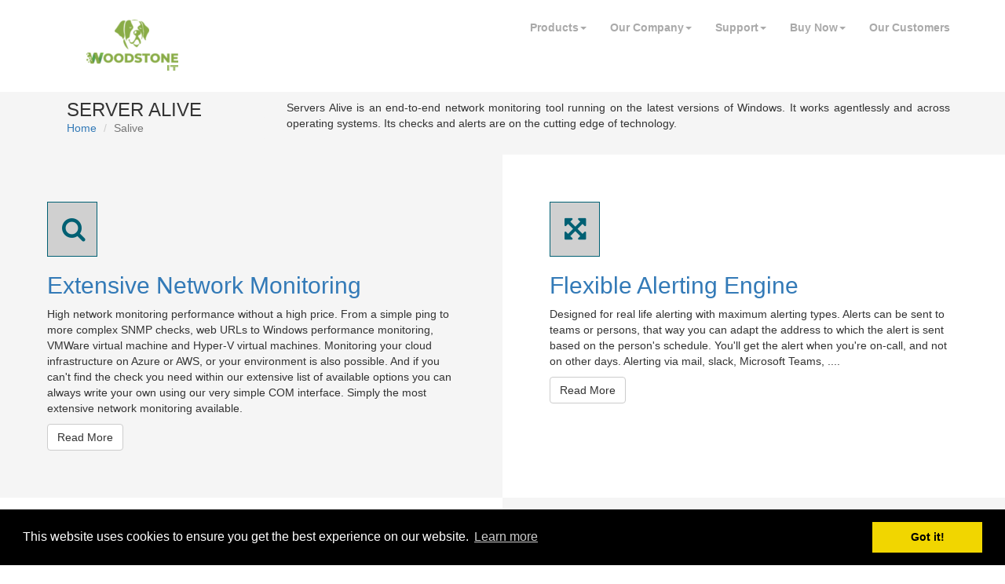

--- FILE ---
content_type: text/html; charset=UTF-8
request_url: https://www.woodstone.nu/salive/index.php
body_size: 13929
content:
<!DOCTYPE html>
<html lang="en">
<head>
<title>Server monitoring tools | Network Monitoring | Monitoring network software</title>
<meta charset="utf-8">
<meta http-equiv="X-UA-Compatible" content="IE=edge">
<meta name="viewport" content="width=device-width, initial-scale=1">
<META name="Robots" content="index, follow" />
<META NAME="REVISIT-AFTER" CONTENT="2 DAYS">
<META NAME="DESCRIPTION" CONTENT="Extensive server monitoring tool by Servers Alive, high performance system and network monitoring software" />
<META NAME="KEYWORDS" CONTENT="snmp monitoring,network monitor,network monitoring,uptime monitoring,downtime monitoring,monitoring software,LAN monitoring,WAN monitoring.host monitoring,application monitoring,network management" />
<!-- Bootstrap Core CSS -->


<link rel="stylesheet" type="text/css" href="//cdnjs.cloudflare.com/ajax/libs/cookieconsent2/3.0.3/cookieconsent.min.css" />
<script src="//cdnjs.cloudflare.com/ajax/libs/cookieconsent2/3.0.3/cookieconsent.min.js"></script>
<script>
window.addEventListener("load", function(){
window.cookieconsent.initialise({
  "palette": {
    "popup": {
      "background": "#000"
    },
    "button": {
      "background": "#f1d600"
    }
  }
})});
</script></head>
<body>
	<!--<div class="top">
	<div class="container">
		<p style="float:left; color:#fff; padding-top:5px; margin:0px" align="center-left"> Call Us: (888) 888-8888</p>
		<div class="top-icon">
			<a class="btn btn-nicon" href="#"><i class="fa fa-facebook"></i></a>
			<a class="btn btn-nicon" href="#"><i class="fa fa-twitter"></i></a>
			<a class="btn btn-nicon" href="#"><i class="fa fa-linkedin"></i></a>
		</div>
	</div>
	</div>-->
<!-- Navigation -->
<nav class="navbar navbar-midl navbar-static-top" role="navigation">
    <div class="container">
        <!-- Brand and toggle get grouped for better mobile display -->
        <div class="navbar-header">
            <button type="button" class="navbar-toggle" data-toggle="collapse" data-target="#bs-example-navbar-collapse-1">
                <span class="sr-only">Toggle navigation</span>
                <span class="icon-bar"></span>
                <span class="icon-bar"></span>
                <span class="icon-bar"></span>
            </button>
            <a href="https://www.woodstone.nu/index.php"><img class="navimg" src="https://www.woodstone.nu/img/wod-logos.png"/></a>
        </div>
        <!-- Collect the nav links, forms, and other content for toggling -->
        <div class="collapse navbar-collapse" id="bs-example-navbar-collapse-1">
            <ul class="nav navbar-nav navbar-right">
                <li class="dropdown">
                    <a href="#" class="dropdown-toggle" data-toggle="dropdown">Products<b class="caret"></b></a>
                    <ul class="dropdown-menu">
                        <li>
                            <a href="https://www.woodstone.nu/salive/index.php">Servers Alive</a>
                        </li>
                        <li>
                            <a href="https://www.woodstone.nu/poppager/index.php">POP pager</a>
                        </li>
                    </ul>
                </li>
                <li class="dropdown">
                    <a href="#" class="dropdown-toggle" data-toggle="dropdown">Our Company<b class="caret"></b></a>
                    <ul class="dropdown-menu">
                        <li>
                            <a href="https://www.woodstone.nu/services.php">Services</a>
                        </li>
                        <li>
                            <a href="https://www.woodstone.nu/ourstory.php">Our Story</a>
                        </li>
						<li>
                            <a href="https://www.woodstone.nu/gdpr.php">GDPR</a>
                        </li>
                    </ul>
                </li>
                                    <li class="dropdown">
                        <a href="#" class="dropdown-toggle" data-toggle="dropdown">Support<b class="caret"></b></a>
                        <ul class="dropdown-menu">
                        <li>
                           <a href="faq.php" class="style2" >FAQ</a>
                        </li>
                        <li>
                            <a href="documentation.php" class="style2" >Documentation</a>
                        </li>
                        <li>
                        	<a href="documents.php" class="style2" >Documents</a>
                        </li>
                        <li>
                        	<a href="mailinglist.php" class="style2" >Mailing list Info</a>
                        </li>
                        <li>
                        	<a href="v10.php" class="style2" >Latest build info</a>
                        </li>
                        <li>
                        	<a href="https://www.woodstone.nu/feedback.php" class="style2" >Contact</a>
                        </li>
                    </ul>
                    </li>
                                                        <li class="dropdown">
                    <a href="#" class="dropdown-toggle" data-toggle="dropdown">Buy Now<b class="caret"></b></a>
                    <ul class="dropdown-menu">
                        <li>
                            <a href="purchase.php" class="style2" >Buy Online</a>
                        </li>
                        <li>
                            <a href="resellers.php" class="style2" >Buy via Reseller</a> 
                        </li>
                    </ul>
                </li>
                                                    <li class="dropdown">
                    <a href="https://www.woodstone.nu/customers.php">Our Customers</a>
                </li>
                            </ul>
        </div>
        <!-- /.navbar-collapse -->
    </div>
    <!-- /.container -->
</nav>    

		<div class="row" style="background:#f5f5f5;">
		<div class="container">
            <div class="col-md-3">
			<h3 class="page-header" style="padding-bottom: 9px; margin: 10px 0px -13px; border-bottom:none;">SERVER ALIVE</h3>
                <ol class="breadcrumb" style="padding: 4px 0px;">
				    <li><a href="https://www.woodstone.nu/index.php">Home</a>
                    </li>
                    <li class="active">Salive</li>
                </ol>
            </div>
			<div class="col-md-9" style="padding: 10px 0px 10px 10px; text-align:justify;">
			<p>Servers Alive is an end-to-end network monitoring tool running on the latest versions of Windows. It works agentlessly and across operating systems. Its checks and alerts are on the cutting edge of technology.</p>
			</div>
		</div>
        </div>
		
		<div class="row">
            <div class="col-md-6" style="padding: 60px; background: #f5f5f5">
                <i class="fa fa-search fooico" style="font-size:32px;"></i>
				<h2><a href="features.php#monitoring">Extensive Network Monitoring</a></h2>
                <p>High network monitoring performance without a high price. From a simple ping to more complex SNMP checks, web URLs to Windows performance monitoring, VMWare virtual machine and Hyper-V virtual machines. Monitoring your cloud infrastructure on Azure or AWS, or your environment is also possible. And if you can't find the check you need within our extensive list of available options you can always write your own using our very simple COM interface. Simply the most extensive network monitoring available.</p>
                <a class="btn btn-default" href="features.php#monitoring">Read More</a>
            </div>
			<div class="col-md-6" style="padding: 60px;">
                <i class="fa fa-arrows-alt fooico" style="font-size:32px;"></i>
				<h2><a href="features.php#alerting">Flexible Alerting Engine</a></h2>
                <p>Designed for real life alerting with maximum alerting types. Alerts can be sent to teams or persons, that way you can adapt the address to which the alert is sent based on the person's schedule. You'll get the alert when you're on-call, and not on other days. Alerting via mail, slack, Microsoft Teams, ....</p>
                <a class="btn btn-default" href="features.php#alerting">Read More</a>
            </div>
        </div>
		<div class="row">
			<div class="col-md-6" style="padding: 60px;">
                <i class="fa fa-desktop fooico" style="font-size:32px;"></i>
				<h2><a href="features.php#output">Smart Output</a></h2>
                <p>Create your own HTML templates using our easy to use HTML tags to get great looking web output.</p>
                <a class="btn btn-default" href="features.php#output">Read More</a>
            </div>
            <div class="col-md-6" style="padding: 60px; background: #f5f5f5">
                <i class="fa fa-signal fooico" style="font-size:32px;"></i>
				<h2><a href="features.php#rrd">Graphical Results</a></h2>
                <p>Servers Alive uses industry standard RRD (Round Robin Database) to give you great looking graphics of check times and results that you can use in reports or web pages.</p>
                <a class="btn btn-default" href="features.php#rrd">Read More</a>
            </div>
        </div>
	
		<div class="row" style="background: #f5f5f5">
		<div class="container">
            <div class="col-md-8" style="padding: 40px 0px 40px 0px; margin-bottom:10px;">
                <div class="col-md-2" style="padding-right: 0px; padding-left: 0px; width:13%;">
				<i class="fa fa-child fooico" style="font-size:32px;"></i></div>
				<div class="col-md-9">
				<h3 style="margin: 0 0 10px 0;"><a href="woap_general.php">Agent Less Monitoring<br>Agents For Secure Environments</a></h3>
                <p>Most of the monitoring can be done without special remote agents. However for some secure environments we also have remote agents.</p>
                <a class="btn btn-default" href="woap_general.php">Read More</a>
				</div>
            </div>
			<div class="col-md-4" style="padding: 40px 0px 40px 0px;">
                <p></p>
            </div>
        </div>
		</div>
		<div class="row">
			<div class="col-md-8" style="padding: 60px;">
				<h2>Ready To Try Our Server Alive!</h2>
                <p>Servers Alive is an end-to-end network monitoring tool running on Windows 2012/2016/2019/8/10/11. It works agentless and across operating systems. Its checks and alerts are on the cutting edge of technology. </p>
            </div>
			<div class="col-md-1" style="padding: 8%;" align="center">
				<a href="https://www.woodstone.nu/salive/download.php" class="btn btn-default">Try Now</a>
            </div>
		</div>
		<div class="row">
			<div class="" style="background:url('https://www.woodstone.nu/img/fbg.jpg') no-repeat; height:500px; background-size:cover;">
				<div class="row" style="padding-top:100px; text-align:center;">
                    <div class="col-lg-12">
                    <h1 style="border-bottom:none; color:#fff;" class="page-header" >SERVER'S ALIVE</h1>
                	</div>
                 </div>   
                 <div class="row" style="padding-top:20px; text-align:center;">
                 <div class="col-md-3">
                 </div>
                <div class="col-md-6">
                    <h4 style="color:#fff;">"I think your software is great, and recommend it to anyone looking for monitoring software.  I have had a wonderful experience with it."<p><B>E. Townsend</B></h4>
                </div>
                <div class="col-md-3">
                 </div>
                </div>
			</div>
		</div>

        <!-- Footer -->
        <footer>
		<div id="hr1">&nbsp;</div>
            <div class="row">
			<div class="container">
				<div class="col-md-4">
                   <img src="https://www.woodstone.nu/img/wod-logo.png"/><br>
                <p>We provide you with important service to help your enterprise become more successfull.</p><br>
				<div>
				<p style="margin-bottom:0px;"><i class="fa fa-map-marker" style="margin:10px 10px 10px 15px"></i>bvba Woodstone, Tielsestraat 39</p><p style="margin-left:30px; margin-bottom:0px;">3391 Meensel-Kiezegem, Belgium</p>
				<p style="margin-bottom:0px;"><i class="fa fa-phone" style="margin:10px 10px 10px 15px"></i>+32.496.492542</p>
				<!-- <p style="margin-bottom:0px;"><i class="fa fa-fax" style="margin:10px 10px 10px 15px"></i>+32.15.230482</p> -->
				</div>
				</div>
			</div>
			</div>
                <div class="col-lg-12">
                    <p align="center">&copy; Copyright 1997-2022 WoodStone bvba | All Right Reserved</p>
                </div>
			</div>
        </footer>
    <!-- /.container -->
<link href="https://www.woodstone.nu/css/bootstrap.min.css" rel="stylesheet">

<!-- Custom CSS -->
<link href="https://www.woodstone.nu/css/wod-business.css" rel="stylesheet">

<!-- Custom Fonts -->
<link href="https://www.woodstone.nu/font-awesome/css/font-awesome.min.css" rel="stylesheet">

<!-- HTML5 Shim and Respond.js IE8 support of HTML5 elements and media queries -->
<!-- WARNING: Respond.js doesn't work if you view the page via file:// -->
<!--[if lt IE 9]>
    <script src="https://oss.maxcdn.com/libs/html5shiv/3.7.0/html5shiv.js"></script>
    <script src="https://oss.maxcdn.com/libs/respond.js/1.4.2/respond.min.js"></script>
<![endif]-->
<script async language="javascript" src="https://www.woodstone.nu/js/mscripts.js"></script>
    <!-- jQuery -->
    <script src="https://www.woodstone.nu/js/jquery.js"></script>

    <!-- Bootstrap Core JavaScript -->
    <script src="https://www.woodstone.nu/js/bootstrap.min.js"></script>

    <!-- Script to Activate the Carousel -->
    <script>
    $('.carousel').carousel({
        interval: 4500 //changes the speed
    })
    </script>
    <script type="text/javascript" src="https://www.woodstone.nu/js/urchin.js">
</script>

<script type="text/javascript">
_uacct = "UA-2600707-1";
urchinTracker();
</script>
</body>

</html>


--- FILE ---
content_type: text/css
request_url: https://www.woodstone.nu/css/wod-business.css
body_size: 731
content:
/*!
 * Start Bootstrap - Modern Business HTML Template (http://startbootstrap.com)
 * Code licensed under the Apache License v2.0.
 * For details, see http://www.apache.org/licenses/LICENSE-2.0.
 */.period,.price,hr1{display:block}body,html{height:100%}body{padding-top:0}.navbar-right{margin-top:10px}.img-portfolio{margin-bottom:30px}.img-hover:hover{opacity:.8}header.carousel{min-width:100%;margin:auto}header.carousel .carousel-inner,header.carousel .item,header.carousel .item.active{height:100%;min-width:100%}header.carousel .fill{width:100%;height:100%;background-position:center;background-size:cover}.navimg{margin:5px}.top{width:100%;height:30px;background-color:#006073}.top-icon{text-align:right}.top-icon a{font-size:16px;color:#a7cec2;background-color:none}#hr1,.conico,.fooico{color:#006073}.conico{font-size:32px;border:1px solid;padding:18px;width:64px;background-color:#d0d0d0}.space-fill{height:5px;padding:100px}.space-fill0{height:5px;padding:75px}.space-fill2{height:5px;padding:50px}#hr1{padding:0 10px;border-top:none;margin:0}.error-404{font-size:100px}.panel1{border:none;margin-bottom:0;box-shadow:none}.panel1.body{padding:0 15px}.mcontaint{padding-top:5px}.price{font-size:50px;line-height:50px}.price sup{top:-20px;left:2px;font-size:20px}.sfill0{padding:15px}.period{font-style:italic}hr1{height:2px;border:0;border-top:1px solid #006073}footer{margin:0;background:#f5f5f5}.fooico{font-size:32px;border:1px solid;padding:18px;width:64px;background-color:#d0d0d0}@media(max-width:991px){.customer-img,.img-related{margin-bottom:30px}}@media(max-width:767px){.img-portfolio{margin-bottom:15px}header.carousel .carousel{height:70%}}

--- FILE ---
content_type: application/javascript
request_url: https://www.woodstone.nu/js/mscripts.js
body_size: 542
content:
function hideAllMenu(){for(i=1;i<=menuNo;i++)hideMenu(i)}function hideMenu(e){var n="menu"+e;document.getElementById(n).style.display="none"}function showMenu(e){hideAllMenu();document.getElementById("menu"+e).style.display="block"}function ShowImage(e){Img1=new Image,Img1.src=e,Control(e)}function Control(e){0!=Img1.width&&0!=Img1.height?viewImg(e):(Func1="Control('"+e+"')",Interval=setTimeout(Func1,20))}function viewImg(e){Wid=Img1.width+20,Len=Img1.height+20,Size="width="+Wid+",height="+Len,CurImg=window.open(e,"",Size)}var menuNo=5;

--- FILE ---
content_type: application/javascript
request_url: https://www.woodstone.nu/js/urchin.js
body_size: 17497
content:
function urchinTracker(u){if("file:"!=_udl.protocol&&(!_uff||u&&""!=u)){var _,t,e,n,r,i,a,o="",s="",d=0,c=0,m=" expires="+_uNx()+";",l=_ubd.cookie;if(_udh=_uDomain(),_uVG()){_uu=Math.round(2147483647*Math.random()),_udt=new Date,_ust=Math.round(_udt.getTime()/1e3),_=l.indexOf("__utma="+_udh+"."),t=l.indexOf("__utmb="+_udh),e=l.indexOf("__utmc="+_udh),_udn&&""!=_udn&&(_udo=" domain="+_udn+";"),_utimeout&&""!=_utimeout&&(o=new Date(_udt.getTime()+1e3*_utimeout),o=" expires="+o.toGMTString()+";"),_ulink&&(_uanchor&&_udlh&&""!=_udlh&&(s=_udlh+"&"),s+=_udl.search,s&&""!=s&&s.indexOf("__utma=")>=0&&(_uIN(_=_uGC(s,"__utma=","&"))||(_="-"),_uIN(t=_uGC(s,"__utmb=","&"))||(t="-"),_uIN(e=_uGC(s,"__utmc=","&"))||(e="-"),r=_uGC(s,"__utmv=","&"),i=_uGC(s,"__utmz=","&"),a=_uGC(s,"__utmk=","&"),n=_uGC(s,"__utmx=","&"),1*a!=1*_uHash(_+t+e+n+i+r)+1*_udh&&(_ubl=1,_="-",t="-",e="-",n="-",i="-",r="-"),"-"!=_&&"-"!=t&&"-"!=e?d=1:"-"!=_&&(d=2))),1==d?(_ubd.cookie="__utma="+_+"; path="+_utcp+";"+m+_udo,_ubd.cookie="__utmb="+t+"; path="+_utcp+";"+o+_udo,_ubd.cookie="__utmc="+e+"; path="+_utcp+";"+_udo):2==d?(_=_uFixA(s,"&",_ust),_ubd.cookie="__utma="+_+"; path="+_utcp+";"+m+_udo,_ubd.cookie="__utmb="+_udh+"; path="+_utcp+";"+o+_udo,_ubd.cookie="__utmc="+_udh+"; path="+_utcp+";"+_udo,_ufns=1):_>=0&&t>=0&&e>=0?(t=_uGC(l,"__utmb="+_udh,";"),t="-"==t?_udh:t,_ubd.cookie="__utmb="+t+"; path="+_utcp+";"+o+_udo):(_>=0?_=_uFixA(_ubd.cookie,";",_ust):(_=_udh+"."+_uu+"."+_ust+"."+_ust+"."+_ust+".1",c=1),_ubd.cookie="__utma="+_+"; path="+_utcp+";"+m+_udo,_ubd.cookie="__utmb="+_udh+"; path="+_utcp+";"+o+_udo,_ubd.cookie="__utmc="+_udh+"; path="+_utcp+";"+_udo,_ufns=1),_ulink&&n&&""!=n&&"-"!=n&&(n=_uUES(n),-1==n.indexOf(";")&&(_ubd.cookie="__utmx="+n+"; path="+_utcp+";"+m+_udo)),_ulink&&r&&""!=r&&"-"!=r&&(r=_uUES(r),-1==r.indexOf(";")&&(_ubd.cookie="__utmv="+r+"; path="+_utcp+";"+m+_udo));var h=window,e=_ubd.cookie;if(h&&h.gaGlobal&&h.gaGlobal.dh==_udh){var f=h.gaGlobal,g=e.split("__utma="+_udh+".")[1].split(";")[0].split(".");if(f.sid&&(g[3]=f.sid),c>0&&(g[2]=g[3],f.vid)){var r=f.vid.split(".");g[0]=r[0],g[1]=r[1]}_ubd.cookie="__utma="+_udh+"."+g.join(".")+"; path="+_utcp+";"+m+_udo}_uInfo(u),_ufns=0,_ufno=0,u&&""!=u||(_uff=1)}}}function _uGH(){var u,_=window;return _&&_.gaGlobal&&_.gaGlobal.hid?u=_.gaGlobal.hid:(u=Math.round(2147483647*Math.random()),_.gaGlobal||(_.gaGlobal={}),_.gaGlobal.hid=u),u}function _uInfo(u){var _,t="",e="",n=_udl.pathname+_udl.search;if(u&&""!=u&&(n=_uES(u,1)),_ur=_ubd.referrer,_ur&&""!=_ur?(e=_ubd.domain,_utcp&&"/"!=_utcp&&(e+=_utcp),_=_ur.indexOf(e),_>=0&&8>=_&&(_ur="0"),0==_ur.indexOf("[")&&_ur.lastIndexOf("]")==_ur.length-1&&(_ur="-")):_ur="-",t+="&utmn="+_uu,_ufsc&&(t+=_uBInfo()),_uctm&&(t+=_uCInfo()),_utitle&&_ubd.title&&""!=_ubd.title&&(t+="&utmdt="+_uES(_ubd.title)),_udl.hostname&&""!=_udl.hostname&&(t+="&utmhn="+_uES(_udl.hostname)),_usample&&100!=_usample&&(t+="&utmsp="+_uES(_usample)),t+="&utmhid="+_uGH(),t+="&utmr="+_ur,t+="&utmp="+n,(0==_userv||2==_userv)&&_uSP()){var r=new Image(1,1);r.src=_ugifpath+"?utmwv="+_uwv+t,r.onload=function(){_uVoid()}}if((1==_userv||2==_userv)&&_uSP()){var i=new Image(1,1);i.src=_ugifpath2+"?utmwv="+_uwv+t+"&utmac="+_uacct+"&utmcc="+_uGCS(),i.onload=function(){_uVoid()}}}function _uVoid(){}function _uCInfo(){if(_ucto&&""!=_ucto||(_ucto="15768000"),_uVG()){var u="",_="-",t="-",e="-",n=0,r=0,i=0,a=0,o="-",s="";_uanchor&&_udlh&&""!=_udlh&&(s=_udlh+"&"),s+=_udl.search;var d=new Date(_udt.getTime()+1e3*_ucto),c=_ubd.cookie;return d=" expires="+d.toGMTString()+";",_ulink&&!_ubl&&(o=_uUES(_uGC(s,"__utmz=","&")),"-"!=o&&-1==o.indexOf(";"))?(_ubd.cookie="__utmz="+o+"; path="+_utcp+";"+d+_udo,""):(o=c.indexOf("__utmz="+_udh+"."),o=o>-1?_uGC(c,"__utmz="+_udh+".",";"):"-",_=_uGC(s,_ucid+"=","&"),t=_uGC(s,_ucsr+"=","&"),e=_uGC(s,"gclid=","&"),("-"!=_&&""!=_||"-"!=t&&""!=t||"-"!=e&&""!=e)&&("-"!=_&&""!=_&&(u+="utmcid="+_uEC(_)),"-"!=t&&""!=t&&(""!=u&&(u+="|"),u+="utmcsr="+_uEC(t)),"-"!=e&&""!=e&&(""!=u&&(u+="|"),u+="utmgclid="+_uEC(e)),_=_uGC(s,_uccn+"=","&"),u+="-"!=_&&""!=_?"|utmccn="+_uEC(_):"|utmccn=(not+set)",_=_uGC(s,_ucmd+"=","&"),u+="-"!=_&&""!=_?"|utmcmd="+_uEC(_):"|utmcmd=(not+set)",_=_uGC(s,_uctr+"=","&"),"-"!=_&&""!=_?u+="|utmctr="+_uEC(_):(_=_uOrg(1),"-"!=_&&""!=_&&(u+="|utmctr="+_uEC(_))),_=_uGC(s,_ucct+"=","&"),"-"!=_&&""!=_&&(u+="|utmcct="+_uEC(_)),_=_uGC(s,_ucno+"=","&"),"1"==_&&(n=1),"-"!=o&&1==n)?"":("-"!=u&&""!=u||(u=_uOrg(),"-"==o||1!=_ufno))&&("-"!=u&&""!=u||(1==_ufns&&(u=_uRef()),"-"==o||1!=_ufno))&&("-"!=u&&""!=u||("-"==o&&1==_ufns&&(u="utmccn=(direct)|utmcsr=(direct)|utmcmd=(none)"),"-"!=u&&""!=u))?("-"!=o&&(a=o.indexOf("."),a>-1&&(a=o.indexOf(".",a+1)),a>-1&&(a=o.indexOf(".",a+1)),a>-1&&(a=o.indexOf(".",a+1)),_=o.substring(a+1,o.length),_.toLowerCase()==u.toLowerCase()&&(r=1),_=o.substring(0,a),(a=_.lastIndexOf("."))>-1&&(_=_.substring(a+1,_.length),i=1*_)),(0==r||1==_ufns)&&(_=_uGC(c,"__utma="+_udh+".",";"),(a=_.lastIndexOf("."))>9&&(_uns=_.substring(a+1,_.length),_uns=1*_uns),i++,0==_uns&&(_uns=1),_ubd.cookie="__utmz="+_udh+"."+_ust+"."+_uns+"."+i+"."+u+"; path="+_utcp+"; "+d+_udo),0==r||1==_ufns?"&utmcn=1":"&utmcr=1"):"")}}function _uRef(){if("0"==_ur||""==_ur||"-"==_ur)return"";var u,_,t,e=0;if((e=_ur.indexOf("://"))<0||_uGCse())return"";u=_ur.substring(e+3,_ur.length),u.indexOf("/")>-1&&(_=u.substring(u.indexOf("/"),u.length),_.indexOf("?")>-1&&(_=_.substring(0,_.indexOf("?"))),u=u.substring(0,u.indexOf("/"))),u=u.toLowerCase(),t=u,(e=t.indexOf(":"))>-1&&(t=t.substring(0,e));for(var n=0;n<_uRno.length;n++)if((e=t.indexOf(_uRno[n].toLowerCase()))>-1&&t.length==e+_uRno[n].length){_ufno=1;break}return 0==u.indexOf("www.")&&(u=u.substring(4,u.length)),"utmccn=(referral)|utmcsr="+_uEC(u)+"|utmcct="+_uEC(_)+"|utmcmd=referral"}function _uOrg(u){if("0"==_ur||""==_ur||"-"==_ur)return"";var _,t,e=0;if((e=_ur.indexOf("://"))<0||_uGCse())return"";_=_ur.substring(e+3,_ur.length),_.indexOf("/")>-1&&(_=_.substring(0,_.indexOf("/")));for(var n=0;n<_uOsr.length;n++)if(_.toLowerCase().indexOf(_uOsr[n].toLowerCase())>-1&&((e=_ur.indexOf("?"+_uOkw[n]+"="))>-1||(e=_ur.indexOf("&"+_uOkw[n]+"="))>-1)){t=_ur.substring(e+_uOkw[n].length+2,_ur.length),(e=t.indexOf("&"))>-1&&(t=t.substring(0,e));for(var r=0;r<_uOno.length;r++)if(_uOno[r].toLowerCase()==t.toLowerCase()){_ufno=1;break}return u?_uEC(t):"utmccn=(organic)|utmcsr="+_uEC(_uOsr[n])+"|utmctr="+_uEC(t)+"|utmcmd=organic"}return""}function _uGCse(){var u,_;return u=_=_ur.split("://")[1],u.indexOf("/")>-1&&(u=u.split("/")[0],_=_.substring(_.indexOf("/")+1,_.length)),_.indexOf("?")>-1&&(_=_.split("?")[0]),u.toLowerCase().indexOf("google")>-1&&(_ur.indexOf("?q=")>-1||_ur.indexOf("&q=")>-1)&&_.toLowerCase().indexOf("cse")>-1?!0:void 0}function _uBInfo(){var u="-",_="-",t="-",e="-",n="-",r=1,i=navigator;if(self.screen)u=screen.width+"x"+screen.height,_=screen.colorDepth+"-bit";else if(self.java){var a=java.awt.Toolkit.getDefaultToolkit(),o=a.getScreenSize();u=o.width+"x"+o.height}return i.language?t=i.language.toLowerCase():i.browserLanguage&&(t=i.browserLanguage.toLowerCase()),r=i.javaEnabled()?1:0,_uflash&&(e=_uFlash()),_ubd.characterSet?n=_uES(_ubd.characterSet):_ubd.charset&&(n=_uES(_ubd.charset)),"&utmcs="+n+"&utmsr="+u+"&utmsc="+_+"&utmul="+t+"&utmje="+r+"&utmfl="+e}function __utmSetTrans(){var u;if(_ubd.getElementById?u=_ubd.getElementById("utmtrans"):_ubd.utmform&&_ubd.utmform.utmtrans&&(u=_ubd.utmform.utmtrans),u){var _,t,e,n=u.value.split("UTM:");(0==_userv||2==_userv)&&(_=new Array),(1==_userv||2==_userv)&&(t=new Array,e=_uGCS());for(var r=0;r<n.length;r++)if(n[r]=_uTrim(n[r]),"T"==n[r].charAt(0)||"I"==n[r].charAt(0)){var i=Math.round(2147483647*Math.random());_utsp&&""!=_utsp||(_utsp="|");var a=n[r].split(_utsp),o="";"T"==a[0].charAt(0)?(o="&utmt=tran&utmn="+i,a[1]=_uTrim(a[1]),a[1]&&""!=a[1]&&(o+="&utmtid="+_uES(a[1])),a[2]=_uTrim(a[2]),a[2]&&""!=a[2]&&(o+="&utmtst="+_uES(a[2])),a[3]=_uTrim(a[3]),a[3]&&""!=a[3]&&(o+="&utmtto="+_uES(a[3])),a[4]=_uTrim(a[4]),a[4]&&""!=a[4]&&(o+="&utmttx="+_uES(a[4])),a[5]=_uTrim(a[5]),a[5]&&""!=a[5]&&(o+="&utmtsp="+_uES(a[5])),a[6]=_uTrim(a[6]),a[6]&&""!=a[6]&&(o+="&utmtci="+_uES(a[6])),a[7]=_uTrim(a[7]),a[7]&&""!=a[7]&&(o+="&utmtrg="+_uES(a[7])),a[8]=_uTrim(a[8]),a[8]&&""!=a[8]&&(o+="&utmtco="+_uES(a[8]))):(o="&utmt=item&utmn="+i,a[1]=_uTrim(a[1]),a[1]&&""!=a[1]&&(o+="&utmtid="+_uES(a[1])),a[2]=_uTrim(a[2]),a[2]&&""!=a[2]&&(o+="&utmipc="+_uES(a[2])),a[3]=_uTrim(a[3]),a[3]&&""!=a[3]&&(o+="&utmipn="+_uES(a[3])),a[4]=_uTrim(a[4]),a[4]&&""!=a[4]&&(o+="&utmiva="+_uES(a[4])),a[5]=_uTrim(a[5]),a[5]&&""!=a[5]&&(o+="&utmipr="+_uES(a[5])),a[6]=_uTrim(a[6]),a[6]&&""!=a[6]&&(o+="&utmiqt="+_uES(a[6]))),_udl.hostname&&""!=_udl.hostname&&(o+="&utmhn="+_uES(_udl.hostname)),_usample&&100!=_usample&&(o+="&utmsp="+_uES(_usample)),0!=_userv&&2!=_userv||!_uSP()||(_[r]=new Image(1,1),_[r].src=_ugifpath+"?utmwv="+_uwv+o,_[r].onload=function(){_uVoid()}),1!=_userv&&2!=_userv||!_uSP()||(t[r]=new Image(1,1),t[r].src=_ugifpath2+"?utmwv="+_uwv+o+"&utmac="+_uacct+"&utmcc="+e,t[r].onload=function(){_uVoid()})}}}function _uFlash(){var u="-",_=navigator;if(_.plugins&&_.plugins.length){for(var t=0;t<_.plugins.length;t++)if(-1!=_.plugins[t].name.indexOf("Shockwave Flash")){u=_.plugins[t].description.split("Shockwave Flash ")[1];break}}else{var e;try{e=new ActiveXObject("ShockwaveFlash.ShockwaveFlash.7"),u=e.GetVariable("$version")}catch(n){}if("-"==u)try{e=new ActiveXObject("ShockwaveFlash.ShockwaveFlash.6"),u="WIN 6,0,21,0",e.AllowScriptAccess="always",u=e.GetVariable("$version")}catch(n){}if("-"==u)try{e=new ActiveXObject("ShockwaveFlash.ShockwaveFlash"),u=e.GetVariable("$version")}catch(n){}"-"!=u&&(u=u.split(" ")[1].split(","),u=u[0]+"."+u[1]+" r"+u[2])}return u}function __utmLinkerUrl(u,_){var t,e,n="-",r="-",i="-",a="-",o="-",s="-",d=_ubd.cookie,c=u.indexOf("?"),m=u.indexOf("#"),l=u;if(d&&(n=_uES(_uGC(d,"__utma="+_udh+".",";")),r=_uES(_uGC(d,"__utmb="+_udh,";")),i=_uES(_uGC(d,"__utmc="+_udh,";")),a=_uES(_uGC(d,"__utmx="+_udh,";")),o=_uES(_uGC(d,"__utmz="+_udh+".",";")),s=_uES(_uGC(d,"__utmv="+_udh+".",";")),e=1*_uHash(n+r+i+a+o+s)+1*_udh,t="__utma="+n+"&__utmb="+r+"&__utmc="+i+"&__utmx="+a+"&__utmz="+o+"&__utmv="+s+"&__utmk="+e),t){if(_&&m>-1)return;l=_?u+"#"+t:-1==c&&-1==m?u+"?"+t:-1==m?u+"&"+t:-1==c?u.substring(0,m-1)+"?"+t+u.substring(m):u.substring(0,m-1)+"&"+t+u.substring(m)}return l}function __utmLinker(u,_){_ulink&&u&&""!=u&&(_udl.href=__utmLinkerUrl(u,_))}function __utmLinkPost(u,_){_ulink&&u&&u.action&&(u.action=__utmLinkerUrl(u.action,_))}function __utmSetVar(u){if(u&&""!=u&&(_udo&&""!=_udo||(_udh=_uDomain(),_udn&&""!=_udn&&(_udo=" domain="+_udn+";")),_uVG())){var _=Math.round(2147483647*Math.random());_ubd.cookie="__utmv="+_udh+"."+_uES(u)+"; path="+_utcp+"; expires="+_uNx()+";"+_udo;var t="&utmt=var&utmn="+_;if(_usample&&100!=_usample&&(t+="&utmsp="+_uES(_usample)),(0==_userv||2==_userv)&&_uSP()){var e=new Image(1,1);e.src=_ugifpath+"?utmwv="+_uwv+t,e.onload=function(){_uVoid()}}if((1==_userv||2==_userv)&&_uSP()){var n=new Image(1,1);n.src=_ugifpath2+"?utmwv="+_uwv+t+"&utmac="+_uacct+"&utmcc="+_uGCS(),n.onload=function(){_uVoid()}}}}function _uGCS(){var u,_="",t=_ubd.cookie;return"-"!=(u=_uGC(t,"__utma="+_udh+".",";"))&&(_+=_uES("__utma="+u+";+")),"-"!=(u=_uGC(t,"__utmx="+_udh,";"))&&(_+=_uES("__utmx="+u+";+")),"-"!=(u=_uGC(t,"__utmz="+_udh+".",";"))&&(_+=_uES("__utmz="+u+";+")),"-"!=(u=_uGC(t,"__utmv="+_udh+".",";"))&&(_+=_uES("__utmv="+u+";")),"+"==_.charAt(_.length-1)&&(_=_.substring(0,_.length-1)),_}function _uGC(u,_,t){if(!u||""==u||!_||""==_||!t||""==t)return"-";var e,n,r,i="-";return e=u.indexOf(_),r=_.indexOf("=")+1,e>-1&&(n=u.indexOf(t,e),0>n&&(n=u.length),i=u.substring(e+r,n)),i}function _uDomain(){if(!_udn||""==_udn||"none"==_udn)return _udn="",1;if("auto"==_udn){var u=_ubd.domain;"www."==u.substring(0,4)&&(u=u.substring(4,u.length)),_udn=u}return _udn=_udn.toLowerCase(),"off"==_uhash?1:_uHash(_udn)}function _uHash(u){if(!u||""==u)return 1;for(var _=0,t=0,e=u.length-1;e>=0;e--){var n=parseInt(u.charCodeAt(e));_=(_<<6&268435455)+n+(n<<14),0!=(t=266338304&_)&&(_^=t>>21)}return _}function _uFixA(u,_,t){if(!u||""==u||!_||""==_||!t||""==t)return"-";var e=_uGC(u,"__utma="+_udh+".",_),n=0,r=0;return(r=e.lastIndexOf("."))>9&&(_uns=e.substring(r+1,e.length),_uns=1*_uns+1,e=e.substring(0,r),(r=e.lastIndexOf("."))>7&&(n=e.substring(r+1,e.length),e=e.substring(0,r)),(r=e.lastIndexOf("."))>5&&(e=e.substring(0,r)),e+="."+n+"."+t+"."+_uns),e}function _uTrim(u){if(!u||""==u)return"";for(;" "==u.charAt(0)||"\n"==u.charAt(0)||"\r"==u.charAt(0,1);)u=u.substring(1,u.length);for(;" "==u.charAt(u.length-1)||"\n"==u.charAt(u.length-1)||"\r"==u.charAt(u.length-1);)u=u.substring(0,u.length-1);return u}function _uEC(u){var _="";if(!u||""==u)return"";for(var t=0;t<u.length;t++)_+=" "==u.charAt(t)?"+":u.charAt(t);return _}function __utmVisitorCode(u){var _=0,t=0,e=0,n=0,r=31,i=_uGC(_ubd.cookie,"__utma="+_udh+".",";");if(!((e=i.indexOf(".",0))<0)){if(!((n=i.indexOf(".",e+1))>0))return"";if(_=i.substring(e+1,n),!((e=i.indexOf(".",n+1))>0))return"";if(t=i.substring(n+1,e),u)return _;var a=new Array("A","B","C","D","E","F","G","H","J","K","L","M","N","P","R","S","T","U","V","W","X","Y","Z","1","2","3","4","5","6","7","8","9");return a[_>>28&r]+a[_>>23&r]+a[_>>18&r]+a[_>>13&r]+"-"+a[_>>8&r]+a[_>>3&r]+a[((7&_)<<2)+(t>>30&3)]+a[t>>25&r]+a[t>>20&r]+"-"+a[t>>15&r]+a[t>>10&r]+a[t>>5&r]+a[t&r]}}function _uIN(u){if(!u)return!1;for(var _=0;_<u.length;_++){var t=u.charAt(_);if(("0">t||t>"9")&&"."!=t)return!1}return!0}function _uES(u,_){return"function"==typeof encodeURIComponent?_?encodeURI(u):encodeURIComponent(u):escape(u)}function _uUES(u){return"function"==typeof decodeURIComponent?decodeURIComponent(u):unescape(u)}function _uVG(){return 0!=_udn.indexOf("www.google.")&&0!=_udn.indexOf(".google.")&&0!=_udn.indexOf("google.")||"/"!=_utcp||-1!=_udn.indexOf("google.org")?!0:!1}function _uSP(){var u=100;return _usample&&(u=_usample),u>=100||0>=u?!0:__utmVisitorCode(1)%1e4<100*u}function urchinPathCopy(u){var _,t,e,n,r,i,a,o,s,d=document;for(i=new Array("a","b","c","v","x","z"),o=_uDomain(),_udn&&""!=_udn&&(s=" domain="+_udn+";"),_=_uNx()+";",t=new Date,t.setTime(t.getTime()+1e3*_utimeout),t=t.toGMTString()+";",e=new Date,e.setTime(e.getTime()+1e3*_ucto),e=e.toGMTString()+";",n=0;6>n;n++)a=" expires=",1==n?a+=t:2==n?a="":a+=5==n?e:_,r=_uGC(d.cookie,"__utm"+i[n]+"="+o,";"),"-"!=r&&(d.cookie="__utm"+i[n]+"="+r+"; path="+u+";"+a+s)}function _uCO(){if(_utk&&""!=_utk&&!(_utk.length<10)){var u="www.google.com";"!"==_utk.charAt(0)&&(u="analytics.corp.google.com"),_ubd.cookie="GASO="+_utk+"; path="+_utcp+";"+_udo;var _=document.createElement("script");_.type="text/javascript",_.id="_gasojs",_.src="https://"+u+"/analytics/reporting/overlay_js?gaso="+_utk+"&"+Math.random(),document.getElementsByTagName("head")[0].appendChild(_)}}function _uGT(){var u,_=location.hash;return u=_&&""!=_&&0==_.indexOf("#gaso=")?_uGC(_,"gaso=","&"):_uGC(_ubd.cookie,"GASO=",";")}function _uNx(){return new Date((new Date).getTime()+63072e6).toGMTString()}var _uacct="",_userv=1,_ufsc=1,_udn="auto",_uhash="on",_utimeout="1800",_ugifpath="/__utm.gif",_utsp="|",_uflash=1,_utitle=1,_ulink=0,_uanchor=0,_utcp="/",_usample=100,_uctm=1,_ucto="15768000",_uccn="utm_campaign",_ucmd="utm_medium",_ucsr="utm_source",_uctr="utm_term",_ucct="utm_content",_ucid="utm_id",_ucno="utm_nooverride",_uOsr=new Array,_uOkw=new Array;_uOsr[0]="google",_uOkw[0]="q",_uOsr[1]="yahoo",_uOkw[1]="p",_uOsr[2]="msn",_uOkw[2]="q",_uOsr[3]="aol",_uOkw[3]="query",_uOsr[4]="aol",_uOkw[4]="encquery",_uOsr[5]="lycos",_uOkw[5]="query",_uOsr[6]="ask",_uOkw[6]="q",_uOsr[7]="altavista",_uOkw[7]="q",_uOsr[8]="netscape",_uOkw[8]="query",_uOsr[9]="cnn",_uOkw[9]="query",_uOsr[10]="looksmart",_uOkw[10]="qt",_uOsr[11]="about",_uOkw[11]="terms",_uOsr[12]="mamma",_uOkw[12]="query",_uOsr[13]="alltheweb",_uOkw[13]="q",_uOsr[14]="gigablast",_uOkw[14]="q",_uOsr[15]="voila",_uOkw[15]="rdata",_uOsr[16]="virgilio",_uOkw[16]="qs",_uOsr[17]="live",_uOkw[17]="q",_uOsr[18]="baidu",_uOkw[18]="wd",_uOsr[19]="alice",_uOkw[19]="qs",_uOsr[20]="yandex",_uOkw[20]="text",_uOsr[21]="najdi",_uOkw[21]="q",_uOsr[22]="aol",_uOkw[22]="q",_uOsr[23]="club-internet",_uOkw[23]="query",_uOsr[24]="mama",_uOkw[24]="query",_uOsr[25]="seznam",_uOkw[25]="q",_uOsr[26]="search",_uOkw[26]="q",_uOsr[27]="wp",_uOkw[27]="szukaj",_uOsr[28]="onet",_uOkw[28]="qt",_uOsr[29]="netsprint",_uOkw[29]="q",_uOsr[30]="google.interia",_uOkw[30]="q",_uOsr[31]="szukacz",_uOkw[31]="q",_uOsr[32]="yam",_uOkw[32]="k",_uOsr[33]="pchome",_uOkw[33]="q",_uOsr[34]="kvasir",_uOkw[34]="searchExpr",_uOsr[35]="sesam",_uOkw[35]="q",_uOsr[36]="ozu",_uOkw[36]="q",_uOsr[37]="terra",_uOkw[37]="query",_uOsr[38]="nostrum",_uOkw[38]="query",_uOsr[39]="mynet",_uOkw[39]="q",_uOsr[40]="ekolay",_uOkw[40]="q",_uOsr[41]="search.ilse",_uOkw[41]="search_for",_uOsr[42]="bing",_uOkw[42]="q";var _uOno=new Array,_uRno=new Array,_uff,_udh,_udt,_ubl=0,_udo="",_uu,_ufns=0,_uns=0,_ur="-",_ufno=0,_ust=0,_ubd=document,_udl=_ubd.location,_udlh="",_uwv="1.4",_ugifpath2="http://www.google-analytics.com/__utm.gif";_udl.hash&&(_udlh=_udl.href.substring(_udl.href.indexOf("#"))),"https:"==_udl.protocol&&(_ugifpath2="https://ssl.google-analytics.com/__utm.gif"),_utcp&&""!=_utcp||(_utcp="/");var _utk=_uGT();_utk&&""!=_utk&&_utk.length>10&&-1==_utk.indexOf("=")&&(window.addEventListener?window.addEventListener("load",_uCO,!1):window.attachEvent&&window.attachEvent("onload",_uCO));